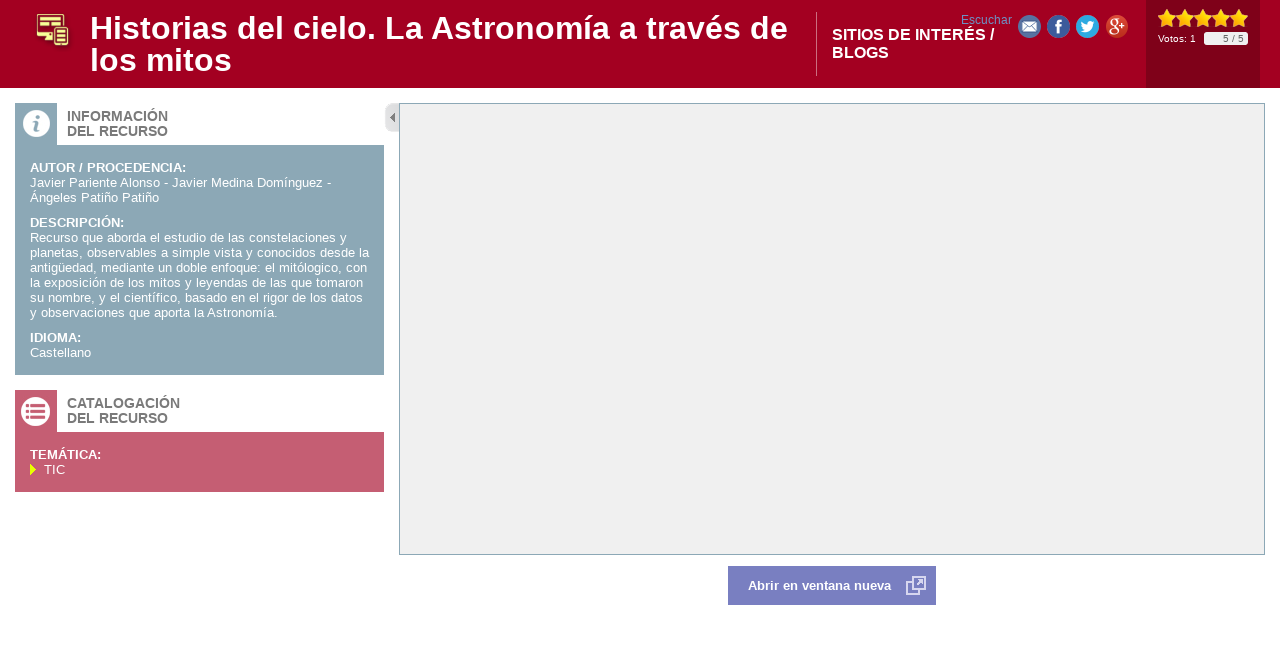

--- FILE ---
content_type: text/html;charset=UTF-8
request_url: https://www.educa.jcyl.es/crol/es/recursos-educativos/historias-cielo-astronomia-traves-mitos
body_size: 3623
content:






<!DOCTYPE html PUBLIC "-//W3C//DTD XHTML 1.0 Transitional//EN" "http://www.w3.org/TR/xhtml1/DTD/xhtml1-transitional.dtd">
<html xmlns="http://www.w3.org/1999/xhtml" lang="es" xml:lang="es">
<head>
	<title> - Portal de Educaci&oacute;n de la Junta de Castilla y Le&oacute;n - Historias del cielo. La Astronomía a través de los mitos</title>
	<meta http-equiv="Content-Type" content="text/html; charset=UTF-8" />
	<meta name="description" content="Portal de Educaci&oacute;n de la Junta de Castilla y Le&oacute;n. " />
	<meta name="keywords" content="Junta, Castilla y Le&oacute;n, Educacion, Cultura, Colegios, Institutos, Profesores, Maestros, Formaci&oacute;n, Profesional" />
	<meta name="generator" content="Proxia&#169; Content Manager 6.6"/>
	<meta name="googlebot" content="nofollow" />  
	<link rel="icon" href="/educacyl/favicon.ico" />
	<link rel="shortcut icon" href="/educacyl/favicon.ico" />  
	<link rel="stylesheet" type="text/css" href="/educacyl/css/globalStyles.css" />
	<link rel="stylesheet" type="text/css" href="/educacyl/css/crol/estilo.css" /> 
	
	<link rel="stylesheet" type="text/css" href="/educacyl/css-sys/css-system.css" />

	<!-- Scripts generales -->
	<script type="text/javascript">
	var _rootWeb = "/educacyl";
	var _isSSL = (location.href.indexOf("https://") == 0)?true:false;
	var _fullWeb = (_isSSL)?"https://www.educa.jcyl.es/educacyl":"http://www.educa.jcyl.es/educacyl";
	var _userLocale = "es_ES";
	var _userLocaleLang = "es";
	var _userLocaleCountry = "ES";
	var _directionality = "ltr";
	var _currentWeb = "crol";
	var _currentDomain = "";
	var _currentTemplate = "/tkPopUp";
	var _currentUrl = '/crol/es/recursos-educativos/historias-cielo-astronomia-traves-mitos?currentPopup=true';
	
	var _idmobdev = "0";
	var _userDeviceAlias = "device#0";
	var _idContent = '371025';
    
	var pathNav = '';
	var searchInput= 'Buscar';
	var _bootstrapPath = _rootWeb+'/javaScript/bootstrap-xforms';
	
	
	var locationSettings = {
		basePath: '/educacyl/cm',
		noTownSelected: 'No ha seleccionado ninguna ciudad, aseg&uacute;rese de que es lo que desea.',
		countryField: 'Seleccione el pa&iacute;s',
		stateField: 'Seleccione la provincia',
		townField: 'Escriba la localidad',
		legend: 'Datos de localizaci&oacute;n',
		municipality: '(Municipio)',
		hideCountry: true,
		allowEmptyTown: true,
		bootstrap: false
	};
	var nextText = '';
	var prevText = '';
	var playText = '';
	var pauseText = '';
	var sliderText = '';
	var sliderCountText = '';
	</script>
	<script type="text/javascript" src="/educacyl/javaScript/proxia.js"></script>

	
	<!--[if lt IE 9]><script type="text/javascript" src="/educacyl/javaScript/jquery-old.min.js?nc=1619079210000"></script><![endif]-->
	<!--[if gte IE 9]><!--><script type="text/javascript" src="/educacyl/javaScript/jquery.min.js?nc=1619079210000"></script><!--<![endif]-->
	<script type="text/javascript" src="/educacyl/javaScript/jquery-migrate.min.js?nc=1619079210000"></script>
	
		
	
	<script type="text/javascript" src="/educacyl/javaScript/calendar/calendar.js"></script>
	
	
	<script type="text/javascript" src="/educacyl/javaScript/jquery.easy.slider.js"></script>
	<script type="text/javascript" src="/educacyl/javaScript/hammer.min.js"></script>
	

    
	<script type="text/javascript" src="/educacyl/javaScript/webs/web_crol.js"></script>


	
	<!-- Init -->
	<script type="text/javascript" src="/educacyl/javaScript/init.js"></script>

	
	
	
	
	
	
	<script type="text/javascript">
	var searchBoxTitle = 'Buscar en la web';
	var searchBoxText = 'Buscar...';
	</script>
	<script type="text/javascript" src="/educacyl/javaScript/jquery.rateit/jquery.rateit.min.js"></script>
	<script type="text/javascript" src="/educacyl/javaScript/crol.js"></script>
	
	<!-- Scripts ReadSpeaker -->
<script src="//cdn1.readspeaker.com/script/9275/webReader/webReader.js?pids=wr" type="text/javascript"></script>

</head>
<body class="crolPopup">

	
	<div class="contentOptions">
		<ul>
			<li>
					<div id="readspeaker_button1" class="rs_skip rsbtn rs_preserve m-t-10">
						<a rel="nofollow" class="rsbtn_play" accesskey="L" title="Escucha esta p&aacute;gina utilizando ReadSpeaker" href="//app-eu.readspeaker.com/cgi-bin/rsent?customerid=9275&amp;lang=es_es&amp;readid=content&amp;url=https%3A%2F%2Fwww.educa.jcyl.es%2Fcrol%2Fes%2Frecursos-educativos%2Fhistorias-cielo-astronomia-traves-mitos%3FcurrentPopup%3Dtrue">
							<span class="rsbtn_left rsimg rspart"><span class="rsbtn_text"><span>Escuchar</span></span></span>
							<span class="rsbtn_right rsimg rsplay rspart"></span>
						</a>
					</div></li>
			<li class="sendByEmail"><a title="Enviar a un amigo" target="_blank" href="/educacyl/cm/crol/tkSendContentByEmail?currentPopup=true&idContent=371.025" rel="prettyPhoto[type=&quot;iframe&quot;][theme=&quot;proxiaIframe&quot;][width=&quot;419&quot;][height=&quot;285&quot;]">Enviar a un amigo</a></li>					
			
			<li class="facebookLink"><a title="Compartir en Facebook" class="cmFacebookLink" target="_blank" onclick="window.open('http://www.facebook.com/sharer.php?u=https%3A%2F%2Fwww.educa.jcyl.es%2Feducacyl%2Fcm%2Fcrol%2FtkContent%3FidContent%3D371025%26amp%3Blocale%3Des%26amp%3BcurrentPopup%3Dtrue','facebook','toolbar=no, location=no, directories=no, status=yes, resizable=no,width=625,height=425'); return false;" href="http://www.facebook.com/sharer.php?u=https%3A%2F%2Fwww.educa.jcyl.es%2Feducacyl%2Fcm%2Fcrol%2FtkContent%3FidContent%3D371025%26amp%3Blocale%3Des%26amp%3BcurrentPopup%3Dtrue">Share</a></li>
			<li class="twitterLink"><a title="Enviar a Twitter" class="cmTwitterLink" target="_blank" href="/educacyl/cm/crol/retwitt?contentPK=SGFzaE1hcDoiaWRDb250ZW50IjoiMzcxMDI1IjoiYWxpYXMiOiJjcm9sIg..&amp;currentPopup=true">Retweet</a></li>
			<li class="googlePlusLink"><a title="Compartir en Google+" class="cmGooglePlusLink" target="_blank" href="https://plus.google.com/share?url=https%3A%2F%2Fwww.educa.jcyl.es%2Feducacyl%2Fcm%2Fcrol%2FtkContent%3FidContent%3D371025%26amp%3Blocale%3Des%26amp%3BcurrentPopup%3Dtrue" onclick="javascript:window.open(this.href,'','menubar=no,toolbar=no,resizable=yes,scrollbars=yes,width=500,height=370,top='+((screen.height-370)/3)+',left='+((screen.width-500)/2));return false;">Google+</a></li>
		</ul>
	</div>
	

	<div class="resourceContainer" id="content">
		<div class="resourceInnerContainer">
			<div class="resourceContent">
				<div class="overflowLayer">
					
					<script type="text/javascript">
<!--
function zoomImage(image, imageWidth, imageHeight, imageName, imageAuthor) {
    if (imageAuthor!=''){
        url = "/educacyl/cm/tkZoomImage?locale=es_ES&"+image+"&width="+imageWidth+"&height="+imageHeight+"&name="+escape(imageName)+"&author="+escape(imageAuthor);
    } else {
        url = "/educacyl/cm/tkZoomImage?locale=es_ES&"+image+"&width="+imageWidth+"&height="+imageHeight+"&name="+escape(imageName);
    }
    imageHeight = imageHeight+110
    if(imageWidth >150){
        imageWidth = imageWidth+12
    } else {
        imageWidth = 150
    }
    ops = "toolbar=no,location=no,directories=no,status=no,menubar=no,scrollbars=no,resizable=no,width="+imageWidth+",height="+imageHeight;
    winZoomImage = window.open(url, "winZoomImage", ops);
    winZoomImage.focus();
}

function showVideo(video, videoWidth, videoHeight, videoName, videoType) {
    if (videoType=='wmedia'){
        videoHeight=videoHeight+44;
    }
    if (videoType=='quicktime'){
        videoHeight=videoHeight+10;
    }
    url = "/educacyl/cm/tkShowVideo?locale=es_ES&"+video+"&width="+videoWidth+"&height="+videoHeight+"&name="+escape(videoName)+"&type="+videoType;
    videoWidth=videoWidth+25;
    videoHeight=videoHeight+120;
    ops = "toolbar=no,location=no,directories=no,status=no,menubar=no,scrollbars=no,resizable=no,width="+videoWidth+",height=" + videoHeight;
    winShowVideo = window.open(url, "winShowVideo", ops);
    if (videoHeight<(240+120)){
        winShowVideo.resizeTo(videoWidth+10,240+120+10);
    }
    winShowVideo.focus();
}
//-->
</script>
<div id="bodyContentDiv" class="cmBodyContent"><div class="modelEspaciosWeb templateHtml icoSitios-de-interes-/-blogs"><div class="popupContentHeader node_371025_crol clearfix"><div class="icon"></div><div class="contentTable"><div class="contentRow"><div class="contentCell contentName">Historias del cielo. La Astronomía a través de los mitos</div><div class="contentCell subcategoryName">Sitios de interés / blogs</div></div></div><div class="stars"></div></div><div class="popupContentWrapper clearfix"><div class="boxes"><div class="infoBox"><div class="boxIcon"></div><div class="boxTitle">Información<br/>del recurso</div><div class="boxContent clearfix"><div class="infoField S_CROL_AUTOR"><div class="infoFieldName">Autor / Procedencia:</div><div class="infoFieldValue">Javier Pariente Alonso - Javier Medina Domínguez - Ángeles Patiño Patiño</div></div><div class="infoField S_CROL_DESCR"><div class="infoFieldName">Descripción:</div><div class="infoFieldValue">Recurso que aborda el estudio de las constelaciones y planetas, observables a simple vista y conocidos desde la antigüedad, mediante un doble enfoque: el mitólogico, con la exposición de los mitos y leyendas de las que tomaron su nombre, y el científico, basado en el rigor de los datos y observaciones que aporta la Astronomía.</div></div><div class="infoField S_CROL_IDIOMA"><div class="infoFieldName">Idioma:</div><div class="infoFieldValue">Castellano</div></div></div></div><div class="thematicBox"><div class="boxIcon"></div><div class="boxTitle">Catalogación<br/>del recurso</div><div class="boxContent clearfix"></div></div></div><div class="resourceBox"><div class="resource"><iframe class="iframeResourceURL" id="iframeResourceURL" src="http://ntic.educacion.es/w3/eos/MaterialesEducativos/mem2009/historias_del_cielo/index.html"><a href="http://ntic.educacion.es/w3/eos/MaterialesEducativos/mem2009/historias_del_cielo/index.html" target="_blank">Historias del cielo. La Astronomía a través de los mitos</a></iframe><div class="resourceButtons"><a class="resourceNewWindow" id="resourceNewWindow" href="http://ntic.educacion.es/w3/eos/MaterialesEducativos/mem2009/historias_del_cielo/index.html" target="_blank">
										Abrir en ventana nueva
									</a></div></div></div></div></div><div class="cmClear"></div></div>
				</div>
			</div>
		</div>
	</div>

	<div id="themeInfo" style="display:none;">

	

	

	
		<div class="infoField thTematica">
			<div class="infoFieldName">Tem&aacute;tica:</div>
			<div class="infoFieldValue">
			
				
				<ul>
				
					<li class="numIter0">TIC</li>
				
				</ul>
				
			
			</div>
		</div>
	

		

</div>

</body>
</html>
